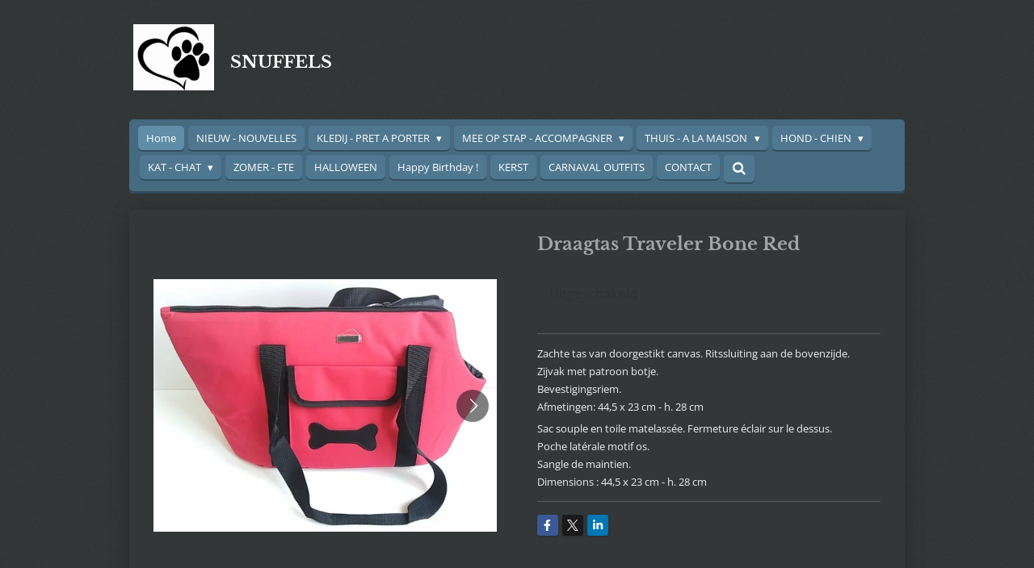

--- FILE ---
content_type: text/html; charset=UTF-8
request_url: https://www.snuffelsblankenberge.be/product/4174289/draagtas-traveler-bone-red
body_size: 13924
content:
<!DOCTYPE html>
<html lang="nl">
    <head>
        <meta http-equiv="Content-Type" content="text/html; charset=utf-8">
        <meta name="viewport" content="width=device-width, initial-scale=1.0, maximum-scale=5.0">
        <meta http-equiv="X-UA-Compatible" content="IE=edge">
        <link rel="canonical" href="https://www.snuffelsblankenberge.be/product/4174289/draagtas-traveler-bone-red">
        <meta property="og:title" content="Draagtas Traveler Bone Red | Snuffels">
        <meta property="og:url" content="https://www.snuffelsblankenberge.be/product/4174289/draagtas-traveler-bone-red">
        <base href="https://www.snuffelsblankenberge.be/">
        <meta name="description" property="og:description" content="Zachte tas van doorgestikt canvas. Ritssluiting aan de bovenzijde.Zijvak met patroon botje.Bevestigingsriem.Afmetingen: 44,5 x 23 cm - h. 28 cm
Sac souple en toile matelass&amp;eacute;e. Fermeture &amp;eacute;clair sur le dessus.Poche lat&amp;eacute;rale motif os.Sangle de maintien.Dimensions : 44,5 x 23 cm - h. 28 cm">
                <script nonce="ce5a96992093fc17b3e06ec0a4236d3a">
            
            window.JOUWWEB = window.JOUWWEB || {};
            window.JOUWWEB.application = window.JOUWWEB.application || {};
            window.JOUWWEB.application = {"backends":[{"domain":"jouwweb.nl","freeDomain":"jouwweb.site"},{"domain":"webador.com","freeDomain":"webadorsite.com"},{"domain":"webador.de","freeDomain":"webadorsite.com"},{"domain":"webador.fr","freeDomain":"webadorsite.com"},{"domain":"webador.es","freeDomain":"webadorsite.com"},{"domain":"webador.it","freeDomain":"webadorsite.com"},{"domain":"jouwweb.be","freeDomain":"jouwweb.site"},{"domain":"webador.ie","freeDomain":"webadorsite.com"},{"domain":"webador.co.uk","freeDomain":"webadorsite.com"},{"domain":"webador.at","freeDomain":"webadorsite.com"},{"domain":"webador.be","freeDomain":"webadorsite.com"},{"domain":"webador.ch","freeDomain":"webadorsite.com"},{"domain":"webador.ch","freeDomain":"webadorsite.com"},{"domain":"webador.mx","freeDomain":"webadorsite.com"},{"domain":"webador.com","freeDomain":"webadorsite.com"},{"domain":"webador.dk","freeDomain":"webadorsite.com"},{"domain":"webador.se","freeDomain":"webadorsite.com"},{"domain":"webador.no","freeDomain":"webadorsite.com"},{"domain":"webador.fi","freeDomain":"webadorsite.com"},{"domain":"webador.ca","freeDomain":"webadorsite.com"},{"domain":"webador.ca","freeDomain":"webadorsite.com"},{"domain":"webador.pl","freeDomain":"webadorsite.com"},{"domain":"webador.com.au","freeDomain":"webadorsite.com"},{"domain":"webador.nz","freeDomain":"webadorsite.com"}],"editorLocale":"nl-BE","editorTimezone":"Europe\/Amsterdam","editorLanguage":"nl","analytics4TrackingId":"G-E6PZPGE4QM","analyticsDimensions":[],"backendDomain":"www.jouwweb.nl","backendShortDomain":"jouwweb.nl","backendKey":"jouwweb-nl","freeWebsiteDomain":"jouwweb.site","noSsl":false,"build":{"reference":"91de534"},"linkHostnames":["www.jouwweb.nl","www.webador.com","www.webador.de","www.webador.fr","www.webador.es","www.webador.it","www.jouwweb.be","www.webador.ie","www.webador.co.uk","www.webador.at","www.webador.be","www.webador.ch","fr.webador.ch","www.webador.mx","es.webador.com","www.webador.dk","www.webador.se","www.webador.no","www.webador.fi","www.webador.ca","fr.webador.ca","www.webador.pl","www.webador.com.au","www.webador.nz"],"assetsUrl":"https:\/\/assets.jwwb.nl","loginUrl":"https:\/\/www.jouwweb.nl\/inloggen","publishUrl":"https:\/\/www.jouwweb.nl\/v2\/website\/1103311\/publish-proxy","adminUserOrIp":false,"pricing":{"plans":{"lite":{"amount":"700","currency":"EUR"},"pro":{"amount":"1200","currency":"EUR"},"business":{"amount":"2400","currency":"EUR"}},"yearlyDiscount":{"price":{"amount":"0","currency":"EUR"},"ratio":0,"percent":"0%","discountPrice":{"amount":"0","currency":"EUR"},"termPricePerMonth":{"amount":"0","currency":"EUR"},"termPricePerYear":{"amount":"0","currency":"EUR"}}},"hcUrl":{"add-product-variants":"https:\/\/help.jouwweb.nl\/hc\/nl\/articles\/28594307773201","basic-vs-advanced-shipping":"https:\/\/help.jouwweb.nl\/hc\/nl\/articles\/28594268794257","html-in-head":"https:\/\/help.jouwweb.nl\/hc\/nl\/articles\/28594336422545","link-domain-name":"https:\/\/help.jouwweb.nl\/hc\/nl\/articles\/28594325307409","optimize-for-mobile":"https:\/\/help.jouwweb.nl\/hc\/nl\/articles\/28594312927121","seo":"https:\/\/help.jouwweb.nl\/hc\/nl\/sections\/28507243966737","transfer-domain-name":"https:\/\/help.jouwweb.nl\/hc\/nl\/articles\/28594325232657","website-not-secure":"https:\/\/help.jouwweb.nl\/hc\/nl\/articles\/28594252935825"}};
            window.JOUWWEB.brand = {"type":"jouwweb","name":"JouwWeb","domain":"JouwWeb.nl","supportEmail":"support@jouwweb.nl"};
                    
                window.JOUWWEB = window.JOUWWEB || {};
                window.JOUWWEB.websiteRendering = {"locale":"nl-NL","timezone":"Europe\/Amsterdam","routes":{"api\/upload\/product-field":"\/_api\/upload\/product-field","checkout\/cart":"\/winkelwagen","payment":"\/bestelling-afronden\/:publicOrderId","payment\/forward":"\/bestelling-afronden\/:publicOrderId\/forward","public-order":"\/bestelling\/:publicOrderId","checkout\/authorize":"\/winkelwagen\/authorize\/:gateway","wishlist":"\/verlanglijst"}};
                                                    window.JOUWWEB.website = {"id":1103311,"locale":"nl-NL","enabled":true,"title":"Snuffels","hasTitle":true,"roleOfLoggedInUser":null,"ownerLocale":"nl-BE","plan":"business","freeWebsiteDomain":"jouwweb.site","backendKey":"jouwweb-be","currency":"EUR","defaultLocale":"nl-NL","url":"https:\/\/www.snuffelsblankenberge.be\/","homepageSegmentId":4301154,"category":"webshop","isOffline":false,"isPublished":true,"locales":["nl-NL"],"allowed":{"ads":false,"credits":true,"externalLinks":true,"slideshow":true,"customDefaultSlideshow":true,"hostedAlbums":true,"moderators":true,"mailboxQuota":10,"statisticsVisitors":true,"statisticsDetailed":true,"statisticsMonths":-1,"favicon":true,"password":true,"freeDomains":2,"freeMailAccounts":1,"canUseLanguages":false,"fileUpload":true,"legacyFontSize":false,"webshop":true,"products":-1,"imageText":false,"search":true,"audioUpload":true,"videoUpload":5000,"allowDangerousForms":false,"allowHtmlCode":true,"mobileBar":true,"sidebar":true,"poll":false,"allowCustomForms":true,"allowBusinessListing":true,"allowCustomAnalytics":true,"allowAccountingLink":true,"digitalProducts":true,"sitemapElement":true},"mobileBar":{"enabled":true,"theme":"dark","email":{"active":true,"value":"snuffelsblankenberge@gmail.com"},"location":{"active":true,"value":"Vissersstraat 29, Blankenberge"},"phone":{"active":true,"value":"+32486888907"},"whatsapp":{"active":false},"social":{"active":true,"network":"facebook","value":"snuffelsblankenberge.be"}},"webshop":{"enabled":false,"currency":"EUR","taxEnabled":true,"taxInclusive":true,"vatDisclaimerVisible":false,"orderNotice":"<p>Indien je speciale wensen hebt kun je deze doorgeven via het Opmerkingen-veld in de laatste stap.<\/p>","orderConfirmation":null,"freeShipping":false,"freeShippingAmount":"0.00","shippingDisclaimerVisible":false,"pickupAllowed":true,"couponAllowed":false,"detailsPageAvailable":true,"socialMediaVisible":true,"termsPage":null,"termsPageUrl":null,"extraTerms":null,"pricingVisible":false,"orderButtonVisible":true,"shippingAdvanced":false,"shippingAdvancedBackEnd":false,"soldOutVisible":true,"backInStockNotificationEnabled":false,"canAddProducts":true,"nextOrderNumber":2025001,"allowedServicePoints":["dpd"],"sendcloudConfigured":false,"sendcloudFallbackPublicKey":"a3d50033a59b4a598f1d7ce7e72aafdf","taxExemptionAllowed":true,"invoiceComment":null,"emptyCartVisible":true,"minimumOrderPrice":null,"productNumbersEnabled":false,"wishlistEnabled":false,"hideTaxOnCart":false},"isTreatedAsWebshop":true};                            window.JOUWWEB.cart = {"products":[],"coupon":null,"shippingCountryCode":null,"shippingChoice":null,"breakdown":[]};                            window.JOUWWEB.scripts = ["website-rendering\/webshop"];                        window.parent.JOUWWEB.colorPalette = window.JOUWWEB.colorPalette;
        </script>
                <title>Draagtas Traveler Bone Red | Snuffels</title>
                                                                            <meta property="og:image" content="https&#x3A;&#x2F;&#x2F;primary.jwwb.nl&#x2F;public&#x2F;z&#x2F;x&#x2F;h&#x2F;temp-kmdggtypmtykiakvbzqu&#x2F;li2zue&#x2F;sac-doogy-a-motif-osrouge.jpg">
                    <meta property="og:image" content="https&#x3A;&#x2F;&#x2F;primary.jwwb.nl&#x2F;public&#x2F;z&#x2F;x&#x2F;h&#x2F;temp-kmdggtypmtykiakvbzqu&#x2F;l9j7pz&#x2F;sac-doogy-a-motif-osrouge2.jpg&#x3F;enable-io&#x3D;true&amp;enable&#x3D;upscale&amp;fit&#x3D;bounds&amp;width&#x3D;1200">
                                    <meta name="twitter:card" content="summary_large_image">
                        <meta property="twitter:image" content="https&#x3A;&#x2F;&#x2F;primary.jwwb.nl&#x2F;public&#x2F;z&#x2F;x&#x2F;h&#x2F;temp-kmdggtypmtykiakvbzqu&#x2F;li2zue&#x2F;sac-doogy-a-motif-osrouge.jpg">
                                                    <script src="https://plausible.io/js/script.manual.js" nonce="ce5a96992093fc17b3e06ec0a4236d3a" data-turbo-track="reload" defer data-domain="shard11.jouwweb.nl"></script>
<link rel="stylesheet" type="text/css" href="https://gfonts.jwwb.nl/css?display=fallback&amp;family=Open+Sans%3A400%2C700%2C400italic%2C700italic%7CLibre+Baskerville%3A400%2C700%2C400italic%2C700italic" nonce="ce5a96992093fc17b3e06ec0a4236d3a" data-turbo-track="dynamic">
<script src="https://assets.jwwb.nl/assets/build/website-rendering/nl-NL.js?bust=af8dcdef13a1895089e9" nonce="ce5a96992093fc17b3e06ec0a4236d3a" data-turbo-track="reload" defer></script>
<script src="https://assets.jwwb.nl/assets/website-rendering/runtime.d9e65c74d3b5e295ad0f.js?bust=5de238b33c4b1a20f3c0" nonce="ce5a96992093fc17b3e06ec0a4236d3a" data-turbo-track="reload" defer></script>
<script src="https://assets.jwwb.nl/assets/website-rendering/103.3d75ec3708e54af67f50.js?bust=cb0aa3c978e146edbd0d" nonce="ce5a96992093fc17b3e06ec0a4236d3a" data-turbo-track="reload" defer></script>
<script src="https://assets.jwwb.nl/assets/website-rendering/main.c622c3ff21f891867c14.js?bust=3258bec40164f2cfe02c" nonce="ce5a96992093fc17b3e06ec0a4236d3a" data-turbo-track="reload" defer></script>
<link rel="preload" href="https://assets.jwwb.nl/assets/website-rendering/styles.f78188d346eb1faf64a5.css?bust=7a6e6f2cb6becdc09bb5" as="style">
<link rel="preload" href="https://assets.jwwb.nl/assets/website-rendering/fonts/icons-website-rendering/font/website-rendering.woff2?bust=bd2797014f9452dadc8e" as="font" crossorigin>
<link rel="preconnect" href="https://gfonts.jwwb.nl">
<link rel="stylesheet" type="text/css" href="https://assets.jwwb.nl/assets/website-rendering/styles.f78188d346eb1faf64a5.css?bust=7a6e6f2cb6becdc09bb5" nonce="ce5a96992093fc17b3e06ec0a4236d3a" data-turbo-track="dynamic">
<link rel="preconnect" href="https://assets.jwwb.nl">
<link rel="stylesheet" type="text/css" href="https://primary.jwwb.nl/public/z/x/h/temp-kmdggtypmtykiakvbzqu/style.css?bust=1763650870" nonce="ce5a96992093fc17b3e06ec0a4236d3a" data-turbo-track="dynamic">    </head>
    <body
        id="top"
        class="jw-is-no-slideshow jw-header-is-image-text jw-is-segment-product jw-is-frontend jw-is-no-sidebar jw-is-no-messagebar jw-is-no-touch-device jw-is-no-mobile"
                                    data-jouwweb-page="4174289"
                                                data-jouwweb-segment-id="4174289"
                                                data-jouwweb-segment-type="product"
                                                data-template-threshold="980"
                                                data-template-name="bistro&#x7C;dog"
                            itemscope
        itemtype="https://schema.org/Product"
    >
                                    <meta itemprop="url" content="https://www.snuffelsblankenberge.be/product/4174289/draagtas-traveler-bone-red">
        <div class="jw-background"></div>
        <div class="jw-body">
            <div class="jw-mobile-menu jw-mobile-is-text js-mobile-menu">
            <button
            type="button"
            class="jw-mobile-menu__button jw-mobile-search-button"
            aria-label="Zoek binnen website"
        >
            <span class="jw-icon-search"></span>
        </button>
        <div class="jw-mobile-header jw-mobile-header--image-text">
        <a            class="jw-mobile-header-content"
                            href="/"
                        >
                            <img class="jw-mobile-logo jw-mobile-logo--square" src="https://primary.jwwb.nl/public/z/x/h/temp-kmdggtypmtykiakvbzqu/aq4xk8/https_2F2Fstaticmijnwebwinkelnl2Fwinkel2Fpams-atelier2Fimage2Fcache2Ffull2Fe8671b3cc2b167d55c6716671bad36d6c9c987c1.jpg?enable-io=true&amp;enable=upscale&amp;height=70" srcset="https://primary.jwwb.nl/public/z/x/h/temp-kmdggtypmtykiakvbzqu/aq4xk8/https_2F2Fstaticmijnwebwinkelnl2Fwinkel2Fpams-atelier2Fimage2Fcache2Ffull2Fe8671b3cc2b167d55c6716671bad36d6c9c987c1.jpg?enable-io=true&amp;enable=upscale&amp;height=70 1x, https://primary.jwwb.nl/public/z/x/h/temp-kmdggtypmtykiakvbzqu/aq4xk8/https_2F2Fstaticmijnwebwinkelnl2Fwinkel2Fpams-atelier2Fimage2Fcache2Ffull2Fe8671b3cc2b167d55c6716671bad36d6c9c987c1.jpg?enable-io=true&amp;enable=upscale&amp;height=140&amp;quality=70 2x" alt="Snuffels" title="Snuffels">                                        <div class="jw-mobile-text">
                    <span style="display: inline-block; font-size: 30px;"><span style="display: inline-block; font-size: 30px;"> <span style="display: inline-block; font-size: 30px;"><span style="display: inline-block; font-size: 30px;"> <span style="display: inline-block; font-size: 30px;"><span style="display: inline-block; font-size: 30px;"> <span style="display: inline-block; font-size: 30px;"><span style="display: inline-block; font-size: 30px;"> <span style="display: inline-block; font-size: 30px;"><span style="display: inline-block; font-size: 30px;"> <span style="display: inline-block; font-size: 30px;"><span style="display: inline-block; font-size: 30px;"> <span style="display: inline-block; font-size: 30px;"><span style="display: inline-block; font-size: 30px;"> <span style="display: inline-block; font-size: 30px;"><span style="display: inline-block; font-size: 30px;"> <span style="display: inline-block; font-size: 30px;"><span style="display: inline-block; font-size: 30px;"> <span style="display: inline-block; font-size: 30px;"><span style="display: inline-block; font-size: 30px;"> <span style="display: inline-block; font-size: 30px;"><span style="display: inline-block; font-size: 30px;"> <span style="display: inline-block; font-size: 30px;"><span style="display: inline-block; font-size: 30px;"> <span style="display: inline-block; font-size: 30px;"><span style="display: inline-block; font-size: 30px;"> <span style="display: inline-block; font-size: 30px;"><span style="display: inline-block; font-size: 30px;"> <span style="display: inline-block; font-size: 30px;"><span style="display: inline-block; font-size: 30px;"> <span style="display: inline-block; font-size: 30px;"><span style="display: inline-block; font-size: 30px;"> <span style="display: inline-block; font-size: 30px;"><span style="display: inline-block; font-size: 30px;"> <span style="display: inline-block; font-size: 30px;"><span style="display: inline-block; font-size: 30px;"> <span style="display: inline-block; font-size: 30px;"><span style="display: inline-block; font-size: 30px;"> <span style="display: inline-block; font-size: 30px;"><span style="display: inline-block; font-size: 30px;"> <span style="display: inline-block; font-size: 30px;"><span style="display: inline-block; font-size: 30px;"> <span style="display: inline-block; font-size: 30px;"><span style="display: inline-block; font-size: 30px;"> <span style="display: inline-block; font-size: 30px;"><span style="display: inline-block; font-size: 30px;"> <span style="display: inline-block; font-size: 30px;"><span style="display: inline-block; font-size: 30px;"> <span style="display: inline-block; font-size: 30px;"><span style="display: inline-block; font-size: 30px;"> <span style="display: inline-block; font-size: 30px;"><span style="display: inline-block; font-size: 30px;"> <span style="display: inline-block; font-size: 30px;"><span style="display: inline-block; font-size: 30px;"> <span style="display: inline-block; font-size: 30px;"><span style="display: inline-block; font-size: 30px;"> <span style="display: inline-block; font-size: 30px;"><span style="display: inline-block; font-size: 30px;"> <span style="display: inline-block; font-size: 30px;"><span style="display: inline-block; font-size: 30px;"> <span style="display: inline-block; font-size: 30px;"><span style="display: inline-block; font-size: 30px;"> <span style="display: inline-block; font-size: 30px;"><span style="display: inline-block; font-size: 30px;"> <span style="display: inline-block; font-size: 21px;">SNUFFELS</span> </span></span> </span></span> </span></span> </span></span> </span></span> </span></span> </span></span> </span></span> </span></span> </span></span> </span></span> </span></span> </span></span> </span></span> </span></span> </span></span> </span></span> </span></span> </span></span> </span></span> </span></span> </span></span> </span></span> </span></span> </span></span> </span></span> </span></span> </span></span> </span></span> </span></span> </span></span> </span></span>                </div>
                    </a>
    </div>

    
            <button
            type="button"
            class="jw-mobile-menu__button jw-mobile-toggle"
            aria-label="Open / sluit menu"
        >
            <span class="jw-icon-burger"></span>
        </button>
    </div>
    <div class="jw-mobile-menu-search jw-mobile-menu-search--hidden">
        <form
            action="/zoeken"
            method="get"
            class="jw-mobile-menu-search__box"
        >
            <input
                type="text"
                name="q"
                value=""
                placeholder="Zoeken..."
                class="jw-mobile-menu-search__input"
            >
            <button type="submit" class="jw-btn jw-btn--style-flat jw-mobile-menu-search__button">
                <span class="website-rendering-icon-search"></span>
            </button>
            <button type="button" class="jw-btn jw-btn--style-flat jw-mobile-menu-search__button js-cancel-search">
                <span class="website-rendering-icon-cancel"></span>
            </button>
        </form>
    </div>
            <script nonce="ce5a96992093fc17b3e06ec0a4236d3a">
    window.JOUWWEB.templateConfig = {
        header: {
            mobileSelector: '.jw-mobile-menu',
            updatePusher: function (headerHeight, state) {
                $('.jw-menu-clone').css('top', headerHeight);
            },
        },
    };
</script>
<div class="wrapper">
    <div class="header js-topbar-content-container">
        <div class="jw-header-logo">
            <div
    id="jw-header-image-container"
    class="jw-header jw-header-image jw-header-image-toggle"
    style="flex-basis: 100px; max-width: 100px; flex-shrink: 1;"
>
            <a href="/">
        <img id="jw-header-image" data-image-id="26695497" srcset="https://primary.jwwb.nl/public/z/x/h/temp-kmdggtypmtykiakvbzqu/aq4xk8/https_2F2Fstaticmijnwebwinkelnl2Fwinkel2Fpams-atelier2Fimage2Fcache2Ffull2Fe8671b3cc2b167d55c6716671bad36d6c9c987c1.jpg?enable-io=true&amp;width=100 100w, https://primary.jwwb.nl/public/z/x/h/temp-kmdggtypmtykiakvbzqu/aq4xk8/https_2F2Fstaticmijnwebwinkelnl2Fwinkel2Fpams-atelier2Fimage2Fcache2Ffull2Fe8671b3cc2b167d55c6716671bad36d6c9c987c1.jpg?enable-io=true&amp;width=200 200w" class="jw-header-image" title="Snuffels" style="" sizes="100px" width="100" height="82" intrinsicsize="100.00 x 82.00" alt="Snuffels">                </a>
    </div>
        <div
    class="jw-header jw-header-title-container jw-header-text jw-header-text-toggle"
    data-stylable="true"
>
    <a        id="jw-header-title"
        class="jw-header-title"
                    href="/"
            >
        <span style="display: inline-block; font-size: 30px;"><span style="display: inline-block; font-size: 30px;"> <span style="display: inline-block; font-size: 30px;"><span style="display: inline-block; font-size: 30px;"> <span style="display: inline-block; font-size: 30px;"><span style="display: inline-block; font-size: 30px;"> <span style="display: inline-block; font-size: 30px;"><span style="display: inline-block; font-size: 30px;"> <span style="display: inline-block; font-size: 30px;"><span style="display: inline-block; font-size: 30px;"> <span style="display: inline-block; font-size: 30px;"><span style="display: inline-block; font-size: 30px;"> <span style="display: inline-block; font-size: 30px;"><span style="display: inline-block; font-size: 30px;"> <span style="display: inline-block; font-size: 30px;"><span style="display: inline-block; font-size: 30px;"> <span style="display: inline-block; font-size: 30px;"><span style="display: inline-block; font-size: 30px;"> <span style="display: inline-block; font-size: 30px;"><span style="display: inline-block; font-size: 30px;"> <span style="display: inline-block; font-size: 30px;"><span style="display: inline-block; font-size: 30px;"> <span style="display: inline-block; font-size: 30px;"><span style="display: inline-block; font-size: 30px;"> <span style="display: inline-block; font-size: 30px;"><span style="display: inline-block; font-size: 30px;"> <span style="display: inline-block; font-size: 30px;"><span style="display: inline-block; font-size: 30px;"> <span style="display: inline-block; font-size: 30px;"><span style="display: inline-block; font-size: 30px;"> <span style="display: inline-block; font-size: 30px;"><span style="display: inline-block; font-size: 30px;"> <span style="display: inline-block; font-size: 30px;"><span style="display: inline-block; font-size: 30px;"> <span style="display: inline-block; font-size: 30px;"><span style="display: inline-block; font-size: 30px;"> <span style="display: inline-block; font-size: 30px;"><span style="display: inline-block; font-size: 30px;"> <span style="display: inline-block; font-size: 30px;"><span style="display: inline-block; font-size: 30px;"> <span style="display: inline-block; font-size: 30px;"><span style="display: inline-block; font-size: 30px;"> <span style="display: inline-block; font-size: 30px;"><span style="display: inline-block; font-size: 30px;"> <span style="display: inline-block; font-size: 30px;"><span style="display: inline-block; font-size: 30px;"> <span style="display: inline-block; font-size: 30px;"><span style="display: inline-block; font-size: 30px;"> <span style="display: inline-block; font-size: 30px;"><span style="display: inline-block; font-size: 30px;"> <span style="display: inline-block; font-size: 30px;"><span style="display: inline-block; font-size: 30px;"> <span style="display: inline-block; font-size: 30px;"><span style="display: inline-block; font-size: 30px;"> <span style="display: inline-block; font-size: 30px;"><span style="display: inline-block; font-size: 30px;"> <span style="display: inline-block; font-size: 30px;"><span style="display: inline-block; font-size: 30px;"> <span style="display: inline-block; font-size: 30px;"><span style="display: inline-block; font-size: 30px;"> <span style="display: inline-block; font-size: 30px;"><span style="display: inline-block; font-size: 30px;"> <span style="display: inline-block; font-size: 30px;"><span style="display: inline-block; font-size: 30px;"> <span style="display: inline-block; font-size: 21px;">SNUFFELS</span> </span></span> </span></span> </span></span> </span></span> </span></span> </span></span> </span></span> </span></span> </span></span> </span></span> </span></span> </span></span> </span></span> </span></span> </span></span> </span></span> </span></span> </span></span> </span></span> </span></span> </span></span> </span></span> </span></span> </span></span> </span></span> </span></span> </span></span> </span></span> </span></span> </span></span> </span></span> </span></span>    </a>
</div>
</div>
    </div>
    <div class="menu-wrap">
        <nav class="menu jw-menu-copy">
            <ul
    id="jw-menu"
    class="jw-menu jw-menu-horizontal"
            >
            <li
    class="jw-menu-item jw-menu-is-active"
>
        <a        class="jw-menu-link js-active-menu-item"
        href="/"                                            data-page-link-id="4301154"
                            >
                <span class="">
            Home        </span>
            </a>
                </li>
            <li
    class="jw-menu-item"
>
        <a        class="jw-menu-link"
        href="/nieuw-nouvelles"                                            data-page-link-id="5630543"
                            >
                <span class="">
            NIEUW - NOUVELLES        </span>
            </a>
                </li>
            <li
    class="jw-menu-item jw-menu-has-submenu"
>
        <a        class="jw-menu-link"
        href="/kledij-pret-a-porter"                                            data-page-link-id="5263298"
                            >
                <span class="">
            KLEDIJ - PRET A PORTER        </span>
                    <span class="jw-arrow jw-arrow-toplevel"></span>
            </a>
                    <ul
            class="jw-submenu"
                    >
                            <li
    class="jw-menu-item"
>
        <a        class="jw-menu-link"
        href="/kledij-pret-a-porter/t-shirts"                                            data-page-link-id="5376552"
                            >
                <span class="">
            T SHIRTS        </span>
            </a>
                </li>
                            <li
    class="jw-menu-item"
>
        <a        class="jw-menu-link"
        href="/kledij-pret-a-porter/zomerjasjes-manteaux-d-ete"                                            data-page-link-id="5200987"
                            >
                <span class="">
            ZOMERJASJES - MANTEAUX D ETE        </span>
            </a>
                </li>
                            <li
    class="jw-menu-item"
>
        <a        class="jw-menu-link"
        href="/kledij-pret-a-porter/winter-jasjes-manteaux-d-hiver"                                            data-page-link-id="5741907"
                            >
                <span class="">
            WINTER JASJES - MANTEAUX D HIVER        </span>
            </a>
                </li>
                            <li
    class="jw-menu-item"
>
        <a        class="jw-menu-link"
        href="/kledij-pret-a-porter/kleedjes-robes"                                            data-page-link-id="5196916"
                            >
                <span class="">
            KLEEDJES - ROBES        </span>
            </a>
                </li>
                            <li
    class="jw-menu-item"
>
        <a        class="jw-menu-link"
        href="/kledij-pret-a-porter/pulls"                                            data-page-link-id="5564223"
                            >
                <span class="">
            PULLS        </span>
            </a>
                </li>
                            <li
    class="jw-menu-item"
>
        <a        class="jw-menu-link"
        href="/kledij-pret-a-porter/smoking"                                            data-page-link-id="8721914"
                            >
                <span class="">
            SMOKING        </span>
            </a>
                </li>
                            <li
    class="jw-menu-item"
>
        <a        class="jw-menu-link"
        href="/kledij-pret-a-porter/pj-s-pyjamas"                                            data-page-link-id="8416387"
                            >
                <span class="">
            PJ&#039;S - PYJAMAS        </span>
            </a>
                </li>
                            <li
    class="jw-menu-item"
>
        <a        class="jw-menu-link"
        href="/kledij-pret-a-porter/ondergoed-des-culottes"                                            data-page-link-id="10967437"
                            >
                <span class="">
            ONDERGOED - DES CULOTTES        </span>
            </a>
                </li>
                            <li
    class="jw-menu-item jw-menu-has-submenu"
>
        <a        class="jw-menu-link"
        href="/kledij-pret-a-porter/accessoires"                                            data-page-link-id="5201112"
                            >
                <span class="">
            ACCESSOIRES        </span>
                    <span class="jw-arrow"></span>
            </a>
                    <ul
            class="jw-submenu"
                    >
                            <li
    class="jw-menu-item"
>
        <a        class="jw-menu-link"
        href="/kledij-pret-a-porter/accessoires/sokken-schoensel-chaussettes-et-chaussures"                                            data-page-link-id="5835790"
                            >
                <span class="">
            SOKKEN &amp; SCHOENSEL - chaussettes et chaussures        </span>
            </a>
                </li>
                            <li
    class="jw-menu-item"
>
        <a        class="jw-menu-link"
        href="/kledij-pret-a-porter/accessoires/zonnebril-lunettes"                                            data-page-link-id="5312343"
                            >
                <span class="">
            ZONNEBRIL - LUNETTES        </span>
            </a>
                </li>
                            <li
    class="jw-menu-item"
>
        <a        class="jw-menu-link"
        href="/kledij-pret-a-porter/accessoires/petjes-mutsen-casquettes-chapeaux"                                            data-page-link-id="5339889"
                            >
                <span class="">
            PETJES / MUTSEN - CASQUETTES / CHAPEAUX        </span>
            </a>
                </li>
                            <li
    class="jw-menu-item"
>
        <a        class="jw-menu-link"
        href="/kledij-pret-a-porter/accessoires/sjaal-bandanas"                                            data-page-link-id="5392335"
                            >
                <span class="">
            SJAAL - BANDANAS        </span>
            </a>
                </li>
                            <li
    class="jw-menu-item"
>
        <a        class="jw-menu-link"
        href="/kledij-pret-a-porter/accessoires/strikjes-dasjes"                                            data-page-link-id="5614921"
                            >
                <span class="">
            STRIKJES &amp; DASJES        </span>
            </a>
                </li>
                            <li
    class="jw-menu-item"
>
        <a        class="jw-menu-link"
        href="/kledij-pret-a-porter/accessoires/vleugeltjes-ailes"                                            data-page-link-id="28896064"
                            >
                <span class="">
            VLEUGELTJES - AILES        </span>
            </a>
                </li>
                    </ul>
        </li>
                    </ul>
        </li>
            <li
    class="jw-menu-item jw-menu-has-submenu"
>
        <a        class="jw-menu-link"
        href="/mee-op-stap-accompagner"                                            data-page-link-id="5228262"
                            >
                <span class="">
            MEE OP STAP - ACCOMPAGNER        </span>
                    <span class="jw-arrow jw-arrow-toplevel"></span>
            </a>
                    <ul
            class="jw-submenu"
                    >
                            <li
    class="jw-menu-item jw-menu-has-submenu"
>
        <a        class="jw-menu-link"
        href="/mee-op-stap-accompagner/op-wandel-en-route-1"                                            data-page-link-id="5376405"
                            >
                <span class="">
            OP WANDEL - EN ROUTE        </span>
                    <span class="jw-arrow"></span>
            </a>
                    <ul
            class="jw-submenu"
                    >
                            <li
    class="jw-menu-item"
>
        <a        class="jw-menu-link"
        href="/mee-op-stap-accompagner/op-wandel-en-route-1/tuigjes-harnais"                                            data-page-link-id="5160882"
                            >
                <span class="">
            TUIGJES - HARNAIS        </span>
            </a>
                </li>
                            <li
    class="jw-menu-item jw-menu-has-submenu"
>
        <a        class="jw-menu-link"
        href="/mee-op-stap-accompagner/op-wandel-en-route-1/halsbanden-colliers-1"                                            data-page-link-id="5243849"
                            >
                <span class="">
            HALSBANDEN - COLLIERS        </span>
                    <span class="jw-arrow"></span>
            </a>
                    <ul
            class="jw-submenu"
                    >
                            <li
    class="jw-menu-item"
>
        <a        class="jw-menu-link"
        href="/mee-op-stap-accompagner/op-wandel-en-route-1/halsbanden-colliers-1/whippet-greyhound-windhond"                                            data-page-link-id="9226203"
                            >
                <span class="">
            WHIPPET - GREYHOUND - WINDHOND        </span>
            </a>
                </li>
                            <li
    class="jw-menu-item"
>
        <a        class="jw-menu-link"
        href="/mee-op-stap-accompagner/op-wandel-en-route-1/halsbanden-colliers-1/leder-cuir"                                            data-page-link-id="5025457"
                            >
                <span class="">
            LEDER - CUIR        </span>
            </a>
                </li>
                            <li
    class="jw-menu-item"
>
        <a        class="jw-menu-link"
        href="/mee-op-stap-accompagner/op-wandel-en-route-1/halsbanden-colliers-1/artificieel-leder-cuir-artificielle"                                            data-page-link-id="5376510"
                            >
                <span class="">
            ARTIFICIEEL LEDER - CUIR ARTIFICIELLE        </span>
            </a>
                </li>
                            <li
    class="jw-menu-item"
>
        <a        class="jw-menu-link"
        href="/mee-op-stap-accompagner/op-wandel-en-route-1/halsbanden-colliers-1/stoffen-halsbanden-colliers-en-tissu"                                            data-page-link-id="7091311"
                            >
                <span class="">
            STOFFEN HALSBANDEN - COLLIERS EN TISSU        </span>
            </a>
                </li>
                            <li
    class="jw-menu-item"
>
        <a        class="jw-menu-link"
        href="/mee-op-stap-accompagner/op-wandel-en-route-1/halsbanden-colliers-1/collar-bandana"                                            data-page-link-id="7159659"
                            >
                <span class="">
            COLLAR BANDANA        </span>
            </a>
                </li>
                            <li
    class="jw-menu-item"
>
        <a        class="jw-menu-link"
        href="/mee-op-stap-accompagner/op-wandel-en-route-1/halsbanden-colliers-1/waterproof-collars"                                            data-page-link-id="7488211"
                            >
                <span class="">
            WATERPROOF COLLARS        </span>
            </a>
                </li>
                    </ul>
        </li>
                            <li
    class="jw-menu-item"
>
        <a        class="jw-menu-link"
        href="/mee-op-stap-accompagner/op-wandel-en-route-1/leibanden-laisses"                                            data-page-link-id="5434709"
                            >
                <span class="">
            LEIBANDEN - LAISSES        </span>
            </a>
                </li>
                            <li
    class="jw-menu-item"
>
        <a        class="jw-menu-link"
        href="/mee-op-stap-accompagner/op-wandel-en-route-1/opleiding-dressage-1"                                            data-page-link-id="7159347"
                            >
                <span class="">
            OPLEIDING - DRESSAGE        </span>
            </a>
                </li>
                    </ul>
        </li>
                            <li
    class="jw-menu-item"
>
        <a        class="jw-menu-link"
        href="/mee-op-stap-accompagner/buggy"                                            data-page-link-id="5229211"
                            >
                <span class="">
            BUGGY        </span>
            </a>
                </li>
                            <li
    class="jw-menu-item"
>
        <a        class="jw-menu-link"
        href="/mee-op-stap-accompagner/draagtassen-sacs-de-transport"                                            data-page-link-id="5187759"
                            >
                <span class="">
            DRAAGTASSEN - SACS DE TRANSPORT        </span>
            </a>
                </li>
                            <li
    class="jw-menu-item"
>
        <a        class="jw-menu-link"
        href="/mee-op-stap-accompagner/met-de-fiets-au-velo"                                            data-page-link-id="5211481"
                            >
                <span class="">
            MET DE FIETS - AU VELO        </span>
            </a>
                </li>
                            <li
    class="jw-menu-item"
>
        <a        class="jw-menu-link"
        href="/mee-op-stap-accompagner/met-de-auto-au-voiture"                                            data-page-link-id="5228376"
                            >
                <span class="">
            MET DE AUTO - AU VOITURE        </span>
            </a>
                </li>
                            <li
    class="jw-menu-item"
>
        <a        class="jw-menu-link"
        href="/mee-op-stap-accompagner/mee-gaan-lopen-faire-du-jogging"                                            data-page-link-id="13504122"
                            >
                <span class="">
            MEE GAAN LOPEN / FAIRE DU JOGGING        </span>
            </a>
                </li>
                            <li
    class="jw-menu-item"
>
        <a        class="jw-menu-link"
        href="/mee-op-stap-accompagner/zichtbaarheid-visibilite"                                            data-page-link-id="6317855"
                            >
                <span class="">
            ZICHTBAARHEID - VISIBILITE        </span>
            </a>
                </li>
                            <li
    class="jw-menu-item"
>
        <a        class="jw-menu-link"
        href="/mee-op-stap-accompagner/handig-pratique"                                            data-page-link-id="5203515"
                            >
                <span class="">
            HANDIG - PRATIQUE        </span>
            </a>
                </li>
                    </ul>
        </li>
            <li
    class="jw-menu-item jw-menu-has-submenu"
>
        <a        class="jw-menu-link"
        href="/thuis-a-la-maison"                                            data-page-link-id="5227282"
                            >
                <span class="">
            THUIS - A LA MAISON        </span>
                    <span class="jw-arrow jw-arrow-toplevel"></span>
            </a>
                    <ul
            class="jw-submenu"
                    >
                            <li
    class="jw-menu-item"
>
        <a        class="jw-menu-link"
        href="/thuis-a-la-maison/bench-kussens-coussins"                                            data-page-link-id="5680857"
                            >
                <span class="">
            BENCH &amp;  KUSSENS/COUSSINS        </span>
            </a>
                </li>
                            <li
    class="jw-menu-item"
>
        <a        class="jw-menu-link"
        href="/thuis-a-la-maison/manden-lits"                                            data-page-link-id="5229597"
                            >
                <span class="">
            MANDEN - LITS        </span>
            </a>
                </li>
                            <li
    class="jw-menu-item"
>
        <a        class="jw-menu-link"
        href="/thuis-a-la-maison/trapje-escalier"                                            data-page-link-id="10705127"
                            >
                <span class="">
            TRAPJE - ESCALIER        </span>
            </a>
                </li>
                            <li
    class="jw-menu-item"
>
        <a        class="jw-menu-link"
        href="/thuis-a-la-maison/dekentjes-couvertures"                                            data-page-link-id="8617161"
                            >
                <span class="">
            DEKENTJES - COUVERTURES        </span>
            </a>
                </li>
                            <li
    class="jw-menu-item"
>
        <a        class="jw-menu-link"
        href="/thuis-a-la-maison/eet-drinkgerief"                                            data-page-link-id="5680858"
                            >
                <span class="">
            EET&amp;DRINKGERIEF        </span>
            </a>
                </li>
                    </ul>
        </li>
            <li
    class="jw-menu-item jw-menu-has-submenu"
>
        <a        class="jw-menu-link"
        href="/hond-chien"                                            data-page-link-id="5160851"
                            >
                <span class="">
            HOND - CHIEN        </span>
                    <span class="jw-arrow jw-arrow-toplevel"></span>
            </a>
                    <ul
            class="jw-submenu"
                    >
                            <li
    class="jw-menu-item jw-menu-has-submenu"
>
        <a        class="jw-menu-link"
        href="/hond-chien/spelen-jouer"                                            data-page-link-id="5227260"
                            >
                <span class="">
            SPELEN - JOUER        </span>
                    <span class="jw-arrow"></span>
            </a>
                    <ul
            class="jw-submenu"
                    >
                            <li
    class="jw-menu-item"
>
        <a        class="jw-menu-link"
        href="/hond-chien/spelen-jouer/ballen-apportes"                                            data-page-link-id="5280249"
                            >
                <span class="">
            BALLEN &amp; APPORTES        </span>
            </a>
                </li>
                            <li
    class="jw-menu-item"
>
        <a        class="jw-menu-link"
        href="/hond-chien/spelen-jouer/snack-spelletjes"                                            data-page-link-id="5280531"
                            >
                <span class="">
            SNACK SPELLETJES        </span>
            </a>
                </li>
                            <li
    class="jw-menu-item"
>
        <a        class="jw-menu-link"
        href="/hond-chien/spelen-jouer/koel-speeltjes"                                            data-page-link-id="27801579"
                            >
                <span class="">
            KOEL SPEELTJES        </span>
            </a>
                </li>
                            <li
    class="jw-menu-item"
>
        <a        class="jw-menu-link"
        href="/hond-chien/spelen-jouer/latex-piepertjes"                                            data-page-link-id="5281274"
                            >
                <span class="">
            LATEX PIEPERTJES        </span>
            </a>
                </li>
                            <li
    class="jw-menu-item"
>
        <a        class="jw-menu-link"
        href="/hond-chien/spelen-jouer/pluches"                                            data-page-link-id="5280543"
                            >
                <span class="">
            PLUCHES        </span>
            </a>
                </li>
                            <li
    class="jw-menu-item"
>
        <a        class="jw-menu-link"
        href="/hond-chien/spelen-jouer/bijtspeeltjes"                                            data-page-link-id="5281176"
                            >
                <span class="">
            BIJTSPEELTJES        </span>
            </a>
                </li>
                    </ul>
        </li>
                            <li
    class="jw-menu-item"
>
        <a        class="jw-menu-link"
        href="/hond-chien/apotheker-pharmacie"                                            data-page-link-id="5227305"
                            >
                <span class="">
            APOTHEKER - PHARMACIE        </span>
            </a>
                </li>
                            <li
    class="jw-menu-item jw-menu-has-submenu"
>
        <a        class="jw-menu-link"
        href="/hond-chien/vachtverzorging-toilletage"                                            data-page-link-id="5193651"
                            >
                <span class="">
            VACHTVERZORGING - TOILLETAGE        </span>
                    <span class="jw-arrow"></span>
            </a>
                    <ul
            class="jw-submenu"
                    >
                            <li
    class="jw-menu-item"
>
        <a        class="jw-menu-link"
        href="/hond-chien/vachtverzorging-toilletage/shampoo-parfum"                                            data-page-link-id="5227295"
                            >
                <span class="">
            SHAMPOO &amp; PARFUM        </span>
            </a>
                </li>
                            <li
    class="jw-menu-item"
>
        <a        class="jw-menu-link"
        href="/hond-chien/vachtverzorging-toilletage/coiffeer-materiaal"                                            data-page-link-id="5656530"
                            >
                <span class="">
            COIFFEER MATERIAAL        </span>
            </a>
                </li>
                    </ul>
        </li>
                            <li
    class="jw-menu-item"
>
        <a        class="jw-menu-link"
        href="/hond-chien/toilet"                                            data-page-link-id="5278361"
                            >
                <span class="">
            TOILET        </span>
            </a>
                </li>
                    </ul>
        </li>
            <li
    class="jw-menu-item jw-menu-has-submenu"
>
        <a        class="jw-menu-link"
        href="/kat-chat"                                            data-page-link-id="5160859"
                            >
                <span class="">
            KAT - CHAT        </span>
                    <span class="jw-arrow jw-arrow-toplevel"></span>
            </a>
                    <ul
            class="jw-submenu"
                    >
                            <li
    class="jw-menu-item"
>
        <a        class="jw-menu-link"
        href="/kat-chat/spelen-jouer-1"                                            data-page-link-id="5268889"
                            >
                <span class="">
            SPELEN -JOUER        </span>
            </a>
                </li>
                            <li
    class="jw-menu-item"
>
        <a        class="jw-menu-link"
        href="/kat-chat/apotheker-vachtverzorging"                                            data-page-link-id="5625247"
                            >
                <span class="">
            APOTHEKER &amp; VACHTVERZORGING        </span>
            </a>
                </li>
                            <li
    class="jw-menu-item"
>
        <a        class="jw-menu-link"
        href="/kat-chat/toilet-1"                                            data-page-link-id="6647746"
                            >
                <span class="">
            TOILET        </span>
            </a>
                </li>
                            <li
    class="jw-menu-item"
>
        <a        class="jw-menu-link"
        href="/kat-chat/krabpalen-arbres-a-chat"                                            data-page-link-id="5160864"
                            >
                <span class="">
            KRABPALEN ARBRES A CHAT        </span>
            </a>
                </li>
                            <li
    class="jw-menu-item"
>
        <a        class="jw-menu-link"
        href="/kat-chat/halsbandjes-kat-colliers-chat"                                            data-page-link-id="5196681"
                            >
                <span class="">
            HALSBANDJES KAT - COLLIERS CHAT        </span>
            </a>
                </li>
                    </ul>
        </li>
            <li
    class="jw-menu-item"
>
        <a        class="jw-menu-link"
        href="/zomer-ete"                                            data-page-link-id="5600859"
                            >
                <span class="">
            ZOMER - ETE        </span>
            </a>
                </li>
            <li
    class="jw-menu-item"
>
        <a        class="jw-menu-link"
        href="/halloween"                                            data-page-link-id="6216422"
                            >
                <span class="">
            HALLOWEEN        </span>
            </a>
                </li>
            <li
    class="jw-menu-item"
>
        <a        class="jw-menu-link"
        href="/happy-birthday"                                            data-page-link-id="26048808"
                            >
                <span class="">
            Happy Birthday !        </span>
            </a>
                </li>
            <li
    class="jw-menu-item"
>
        <a        class="jw-menu-link"
        href="/kerst"                                            data-page-link-id="6381307"
                            >
                <span class="">
            KERST        </span>
            </a>
                </li>
            <li
    class="jw-menu-item"
>
        <a        class="jw-menu-link"
        href="/carnaval-outfits"                                            data-page-link-id="24864453"
                            >
                <span class="">
            CARNAVAL OUTFITS        </span>
            </a>
                </li>
            <li
    class="jw-menu-item"
>
        <a        class="jw-menu-link"
        href="/contact"                                            data-page-link-id="5177349"
                            >
                <span class="">
            CONTACT        </span>
            </a>
                </li>
            <li
    class="jw-menu-item jw-menu-search-item"
>
        <button        class="jw-menu-link jw-menu-link--icon jw-text-button"
                                                                    title="Zoeken"
            >
                                <span class="website-rendering-icon-search"></span>
                            <span class="hidden-desktop-horizontal-menu">
            Zoeken        </span>
            </button>
                
            <div class="jw-popover-container jw-popover-container--inline is-hidden">
                <div class="jw-popover-backdrop"></div>
                <div class="jw-popover">
                    <div class="jw-popover__arrow"></div>
                    <div class="jw-popover__content jw-section-white">
                        <form  class="jw-search" action="/zoeken" method="get">
                            
                            <input class="jw-search__input" type="text" name="q" value="" placeholder="Zoeken..." >
                            <button class="jw-search__submit" type="submit">
                                <span class="website-rendering-icon-search"></span>
                            </button>
                        </form>
                    </div>
                </div>
            </div>
                        </li>
    
    </ul>

    <script nonce="ce5a96992093fc17b3e06ec0a4236d3a" id="jw-mobile-menu-template" type="text/template">
        <ul id="jw-menu" class="jw-menu jw-menu-horizontal jw-menu-spacing--mobile-bar">
                            <li
    class="jw-menu-item jw-menu-is-active"
>
        <a        class="jw-menu-link js-active-menu-item"
        href="/"                                            data-page-link-id="4301154"
                            >
                <span class="">
            Home        </span>
            </a>
                </li>
                            <li
    class="jw-menu-item"
>
        <a        class="jw-menu-link"
        href="/nieuw-nouvelles"                                            data-page-link-id="5630543"
                            >
                <span class="">
            NIEUW - NOUVELLES        </span>
            </a>
                </li>
                            <li
    class="jw-menu-item jw-menu-has-submenu"
>
        <a        class="jw-menu-link"
        href="/kledij-pret-a-porter"                                            data-page-link-id="5263298"
                            >
                <span class="">
            KLEDIJ - PRET A PORTER        </span>
                    <span class="jw-arrow jw-arrow-toplevel"></span>
            </a>
                    <ul
            class="jw-submenu"
                    >
                            <li
    class="jw-menu-item"
>
        <a        class="jw-menu-link"
        href="/kledij-pret-a-porter/t-shirts"                                            data-page-link-id="5376552"
                            >
                <span class="">
            T SHIRTS        </span>
            </a>
                </li>
                            <li
    class="jw-menu-item"
>
        <a        class="jw-menu-link"
        href="/kledij-pret-a-porter/zomerjasjes-manteaux-d-ete"                                            data-page-link-id="5200987"
                            >
                <span class="">
            ZOMERJASJES - MANTEAUX D ETE        </span>
            </a>
                </li>
                            <li
    class="jw-menu-item"
>
        <a        class="jw-menu-link"
        href="/kledij-pret-a-porter/winter-jasjes-manteaux-d-hiver"                                            data-page-link-id="5741907"
                            >
                <span class="">
            WINTER JASJES - MANTEAUX D HIVER        </span>
            </a>
                </li>
                            <li
    class="jw-menu-item"
>
        <a        class="jw-menu-link"
        href="/kledij-pret-a-porter/kleedjes-robes"                                            data-page-link-id="5196916"
                            >
                <span class="">
            KLEEDJES - ROBES        </span>
            </a>
                </li>
                            <li
    class="jw-menu-item"
>
        <a        class="jw-menu-link"
        href="/kledij-pret-a-porter/pulls"                                            data-page-link-id="5564223"
                            >
                <span class="">
            PULLS        </span>
            </a>
                </li>
                            <li
    class="jw-menu-item"
>
        <a        class="jw-menu-link"
        href="/kledij-pret-a-porter/smoking"                                            data-page-link-id="8721914"
                            >
                <span class="">
            SMOKING        </span>
            </a>
                </li>
                            <li
    class="jw-menu-item"
>
        <a        class="jw-menu-link"
        href="/kledij-pret-a-porter/pj-s-pyjamas"                                            data-page-link-id="8416387"
                            >
                <span class="">
            PJ&#039;S - PYJAMAS        </span>
            </a>
                </li>
                            <li
    class="jw-menu-item"
>
        <a        class="jw-menu-link"
        href="/kledij-pret-a-porter/ondergoed-des-culottes"                                            data-page-link-id="10967437"
                            >
                <span class="">
            ONDERGOED - DES CULOTTES        </span>
            </a>
                </li>
                            <li
    class="jw-menu-item jw-menu-has-submenu"
>
        <a        class="jw-menu-link"
        href="/kledij-pret-a-porter/accessoires"                                            data-page-link-id="5201112"
                            >
                <span class="">
            ACCESSOIRES        </span>
                    <span class="jw-arrow"></span>
            </a>
                    <ul
            class="jw-submenu"
                    >
                            <li
    class="jw-menu-item"
>
        <a        class="jw-menu-link"
        href="/kledij-pret-a-porter/accessoires/sokken-schoensel-chaussettes-et-chaussures"                                            data-page-link-id="5835790"
                            >
                <span class="">
            SOKKEN &amp; SCHOENSEL - chaussettes et chaussures        </span>
            </a>
                </li>
                            <li
    class="jw-menu-item"
>
        <a        class="jw-menu-link"
        href="/kledij-pret-a-porter/accessoires/zonnebril-lunettes"                                            data-page-link-id="5312343"
                            >
                <span class="">
            ZONNEBRIL - LUNETTES        </span>
            </a>
                </li>
                            <li
    class="jw-menu-item"
>
        <a        class="jw-menu-link"
        href="/kledij-pret-a-porter/accessoires/petjes-mutsen-casquettes-chapeaux"                                            data-page-link-id="5339889"
                            >
                <span class="">
            PETJES / MUTSEN - CASQUETTES / CHAPEAUX        </span>
            </a>
                </li>
                            <li
    class="jw-menu-item"
>
        <a        class="jw-menu-link"
        href="/kledij-pret-a-porter/accessoires/sjaal-bandanas"                                            data-page-link-id="5392335"
                            >
                <span class="">
            SJAAL - BANDANAS        </span>
            </a>
                </li>
                            <li
    class="jw-menu-item"
>
        <a        class="jw-menu-link"
        href="/kledij-pret-a-porter/accessoires/strikjes-dasjes"                                            data-page-link-id="5614921"
                            >
                <span class="">
            STRIKJES &amp; DASJES        </span>
            </a>
                </li>
                            <li
    class="jw-menu-item"
>
        <a        class="jw-menu-link"
        href="/kledij-pret-a-porter/accessoires/vleugeltjes-ailes"                                            data-page-link-id="28896064"
                            >
                <span class="">
            VLEUGELTJES - AILES        </span>
            </a>
                </li>
                    </ul>
        </li>
                    </ul>
        </li>
                            <li
    class="jw-menu-item jw-menu-has-submenu"
>
        <a        class="jw-menu-link"
        href="/mee-op-stap-accompagner"                                            data-page-link-id="5228262"
                            >
                <span class="">
            MEE OP STAP - ACCOMPAGNER        </span>
                    <span class="jw-arrow jw-arrow-toplevel"></span>
            </a>
                    <ul
            class="jw-submenu"
                    >
                            <li
    class="jw-menu-item jw-menu-has-submenu"
>
        <a        class="jw-menu-link"
        href="/mee-op-stap-accompagner/op-wandel-en-route-1"                                            data-page-link-id="5376405"
                            >
                <span class="">
            OP WANDEL - EN ROUTE        </span>
                    <span class="jw-arrow"></span>
            </a>
                    <ul
            class="jw-submenu"
                    >
                            <li
    class="jw-menu-item"
>
        <a        class="jw-menu-link"
        href="/mee-op-stap-accompagner/op-wandel-en-route-1/tuigjes-harnais"                                            data-page-link-id="5160882"
                            >
                <span class="">
            TUIGJES - HARNAIS        </span>
            </a>
                </li>
                            <li
    class="jw-menu-item jw-menu-has-submenu"
>
        <a        class="jw-menu-link"
        href="/mee-op-stap-accompagner/op-wandel-en-route-1/halsbanden-colliers-1"                                            data-page-link-id="5243849"
                            >
                <span class="">
            HALSBANDEN - COLLIERS        </span>
                    <span class="jw-arrow"></span>
            </a>
                    <ul
            class="jw-submenu"
                    >
                            <li
    class="jw-menu-item"
>
        <a        class="jw-menu-link"
        href="/mee-op-stap-accompagner/op-wandel-en-route-1/halsbanden-colliers-1/whippet-greyhound-windhond"                                            data-page-link-id="9226203"
                            >
                <span class="">
            WHIPPET - GREYHOUND - WINDHOND        </span>
            </a>
                </li>
                            <li
    class="jw-menu-item"
>
        <a        class="jw-menu-link"
        href="/mee-op-stap-accompagner/op-wandel-en-route-1/halsbanden-colliers-1/leder-cuir"                                            data-page-link-id="5025457"
                            >
                <span class="">
            LEDER - CUIR        </span>
            </a>
                </li>
                            <li
    class="jw-menu-item"
>
        <a        class="jw-menu-link"
        href="/mee-op-stap-accompagner/op-wandel-en-route-1/halsbanden-colliers-1/artificieel-leder-cuir-artificielle"                                            data-page-link-id="5376510"
                            >
                <span class="">
            ARTIFICIEEL LEDER - CUIR ARTIFICIELLE        </span>
            </a>
                </li>
                            <li
    class="jw-menu-item"
>
        <a        class="jw-menu-link"
        href="/mee-op-stap-accompagner/op-wandel-en-route-1/halsbanden-colliers-1/stoffen-halsbanden-colliers-en-tissu"                                            data-page-link-id="7091311"
                            >
                <span class="">
            STOFFEN HALSBANDEN - COLLIERS EN TISSU        </span>
            </a>
                </li>
                            <li
    class="jw-menu-item"
>
        <a        class="jw-menu-link"
        href="/mee-op-stap-accompagner/op-wandel-en-route-1/halsbanden-colliers-1/collar-bandana"                                            data-page-link-id="7159659"
                            >
                <span class="">
            COLLAR BANDANA        </span>
            </a>
                </li>
                            <li
    class="jw-menu-item"
>
        <a        class="jw-menu-link"
        href="/mee-op-stap-accompagner/op-wandel-en-route-1/halsbanden-colliers-1/waterproof-collars"                                            data-page-link-id="7488211"
                            >
                <span class="">
            WATERPROOF COLLARS        </span>
            </a>
                </li>
                    </ul>
        </li>
                            <li
    class="jw-menu-item"
>
        <a        class="jw-menu-link"
        href="/mee-op-stap-accompagner/op-wandel-en-route-1/leibanden-laisses"                                            data-page-link-id="5434709"
                            >
                <span class="">
            LEIBANDEN - LAISSES        </span>
            </a>
                </li>
                            <li
    class="jw-menu-item"
>
        <a        class="jw-menu-link"
        href="/mee-op-stap-accompagner/op-wandel-en-route-1/opleiding-dressage-1"                                            data-page-link-id="7159347"
                            >
                <span class="">
            OPLEIDING - DRESSAGE        </span>
            </a>
                </li>
                    </ul>
        </li>
                            <li
    class="jw-menu-item"
>
        <a        class="jw-menu-link"
        href="/mee-op-stap-accompagner/buggy"                                            data-page-link-id="5229211"
                            >
                <span class="">
            BUGGY        </span>
            </a>
                </li>
                            <li
    class="jw-menu-item"
>
        <a        class="jw-menu-link"
        href="/mee-op-stap-accompagner/draagtassen-sacs-de-transport"                                            data-page-link-id="5187759"
                            >
                <span class="">
            DRAAGTASSEN - SACS DE TRANSPORT        </span>
            </a>
                </li>
                            <li
    class="jw-menu-item"
>
        <a        class="jw-menu-link"
        href="/mee-op-stap-accompagner/met-de-fiets-au-velo"                                            data-page-link-id="5211481"
                            >
                <span class="">
            MET DE FIETS - AU VELO        </span>
            </a>
                </li>
                            <li
    class="jw-menu-item"
>
        <a        class="jw-menu-link"
        href="/mee-op-stap-accompagner/met-de-auto-au-voiture"                                            data-page-link-id="5228376"
                            >
                <span class="">
            MET DE AUTO - AU VOITURE        </span>
            </a>
                </li>
                            <li
    class="jw-menu-item"
>
        <a        class="jw-menu-link"
        href="/mee-op-stap-accompagner/mee-gaan-lopen-faire-du-jogging"                                            data-page-link-id="13504122"
                            >
                <span class="">
            MEE GAAN LOPEN / FAIRE DU JOGGING        </span>
            </a>
                </li>
                            <li
    class="jw-menu-item"
>
        <a        class="jw-menu-link"
        href="/mee-op-stap-accompagner/zichtbaarheid-visibilite"                                            data-page-link-id="6317855"
                            >
                <span class="">
            ZICHTBAARHEID - VISIBILITE        </span>
            </a>
                </li>
                            <li
    class="jw-menu-item"
>
        <a        class="jw-menu-link"
        href="/mee-op-stap-accompagner/handig-pratique"                                            data-page-link-id="5203515"
                            >
                <span class="">
            HANDIG - PRATIQUE        </span>
            </a>
                </li>
                    </ul>
        </li>
                            <li
    class="jw-menu-item jw-menu-has-submenu"
>
        <a        class="jw-menu-link"
        href="/thuis-a-la-maison"                                            data-page-link-id="5227282"
                            >
                <span class="">
            THUIS - A LA MAISON        </span>
                    <span class="jw-arrow jw-arrow-toplevel"></span>
            </a>
                    <ul
            class="jw-submenu"
                    >
                            <li
    class="jw-menu-item"
>
        <a        class="jw-menu-link"
        href="/thuis-a-la-maison/bench-kussens-coussins"                                            data-page-link-id="5680857"
                            >
                <span class="">
            BENCH &amp;  KUSSENS/COUSSINS        </span>
            </a>
                </li>
                            <li
    class="jw-menu-item"
>
        <a        class="jw-menu-link"
        href="/thuis-a-la-maison/manden-lits"                                            data-page-link-id="5229597"
                            >
                <span class="">
            MANDEN - LITS        </span>
            </a>
                </li>
                            <li
    class="jw-menu-item"
>
        <a        class="jw-menu-link"
        href="/thuis-a-la-maison/trapje-escalier"                                            data-page-link-id="10705127"
                            >
                <span class="">
            TRAPJE - ESCALIER        </span>
            </a>
                </li>
                            <li
    class="jw-menu-item"
>
        <a        class="jw-menu-link"
        href="/thuis-a-la-maison/dekentjes-couvertures"                                            data-page-link-id="8617161"
                            >
                <span class="">
            DEKENTJES - COUVERTURES        </span>
            </a>
                </li>
                            <li
    class="jw-menu-item"
>
        <a        class="jw-menu-link"
        href="/thuis-a-la-maison/eet-drinkgerief"                                            data-page-link-id="5680858"
                            >
                <span class="">
            EET&amp;DRINKGERIEF        </span>
            </a>
                </li>
                    </ul>
        </li>
                            <li
    class="jw-menu-item jw-menu-has-submenu"
>
        <a        class="jw-menu-link"
        href="/hond-chien"                                            data-page-link-id="5160851"
                            >
                <span class="">
            HOND - CHIEN        </span>
                    <span class="jw-arrow jw-arrow-toplevel"></span>
            </a>
                    <ul
            class="jw-submenu"
                    >
                            <li
    class="jw-menu-item jw-menu-has-submenu"
>
        <a        class="jw-menu-link"
        href="/hond-chien/spelen-jouer"                                            data-page-link-id="5227260"
                            >
                <span class="">
            SPELEN - JOUER        </span>
                    <span class="jw-arrow"></span>
            </a>
                    <ul
            class="jw-submenu"
                    >
                            <li
    class="jw-menu-item"
>
        <a        class="jw-menu-link"
        href="/hond-chien/spelen-jouer/ballen-apportes"                                            data-page-link-id="5280249"
                            >
                <span class="">
            BALLEN &amp; APPORTES        </span>
            </a>
                </li>
                            <li
    class="jw-menu-item"
>
        <a        class="jw-menu-link"
        href="/hond-chien/spelen-jouer/snack-spelletjes"                                            data-page-link-id="5280531"
                            >
                <span class="">
            SNACK SPELLETJES        </span>
            </a>
                </li>
                            <li
    class="jw-menu-item"
>
        <a        class="jw-menu-link"
        href="/hond-chien/spelen-jouer/koel-speeltjes"                                            data-page-link-id="27801579"
                            >
                <span class="">
            KOEL SPEELTJES        </span>
            </a>
                </li>
                            <li
    class="jw-menu-item"
>
        <a        class="jw-menu-link"
        href="/hond-chien/spelen-jouer/latex-piepertjes"                                            data-page-link-id="5281274"
                            >
                <span class="">
            LATEX PIEPERTJES        </span>
            </a>
                </li>
                            <li
    class="jw-menu-item"
>
        <a        class="jw-menu-link"
        href="/hond-chien/spelen-jouer/pluches"                                            data-page-link-id="5280543"
                            >
                <span class="">
            PLUCHES        </span>
            </a>
                </li>
                            <li
    class="jw-menu-item"
>
        <a        class="jw-menu-link"
        href="/hond-chien/spelen-jouer/bijtspeeltjes"                                            data-page-link-id="5281176"
                            >
                <span class="">
            BIJTSPEELTJES        </span>
            </a>
                </li>
                    </ul>
        </li>
                            <li
    class="jw-menu-item"
>
        <a        class="jw-menu-link"
        href="/hond-chien/apotheker-pharmacie"                                            data-page-link-id="5227305"
                            >
                <span class="">
            APOTHEKER - PHARMACIE        </span>
            </a>
                </li>
                            <li
    class="jw-menu-item jw-menu-has-submenu"
>
        <a        class="jw-menu-link"
        href="/hond-chien/vachtverzorging-toilletage"                                            data-page-link-id="5193651"
                            >
                <span class="">
            VACHTVERZORGING - TOILLETAGE        </span>
                    <span class="jw-arrow"></span>
            </a>
                    <ul
            class="jw-submenu"
                    >
                            <li
    class="jw-menu-item"
>
        <a        class="jw-menu-link"
        href="/hond-chien/vachtverzorging-toilletage/shampoo-parfum"                                            data-page-link-id="5227295"
                            >
                <span class="">
            SHAMPOO &amp; PARFUM        </span>
            </a>
                </li>
                            <li
    class="jw-menu-item"
>
        <a        class="jw-menu-link"
        href="/hond-chien/vachtverzorging-toilletage/coiffeer-materiaal"                                            data-page-link-id="5656530"
                            >
                <span class="">
            COIFFEER MATERIAAL        </span>
            </a>
                </li>
                    </ul>
        </li>
                            <li
    class="jw-menu-item"
>
        <a        class="jw-menu-link"
        href="/hond-chien/toilet"                                            data-page-link-id="5278361"
                            >
                <span class="">
            TOILET        </span>
            </a>
                </li>
                    </ul>
        </li>
                            <li
    class="jw-menu-item jw-menu-has-submenu"
>
        <a        class="jw-menu-link"
        href="/kat-chat"                                            data-page-link-id="5160859"
                            >
                <span class="">
            KAT - CHAT        </span>
                    <span class="jw-arrow jw-arrow-toplevel"></span>
            </a>
                    <ul
            class="jw-submenu"
                    >
                            <li
    class="jw-menu-item"
>
        <a        class="jw-menu-link"
        href="/kat-chat/spelen-jouer-1"                                            data-page-link-id="5268889"
                            >
                <span class="">
            SPELEN -JOUER        </span>
            </a>
                </li>
                            <li
    class="jw-menu-item"
>
        <a        class="jw-menu-link"
        href="/kat-chat/apotheker-vachtverzorging"                                            data-page-link-id="5625247"
                            >
                <span class="">
            APOTHEKER &amp; VACHTVERZORGING        </span>
            </a>
                </li>
                            <li
    class="jw-menu-item"
>
        <a        class="jw-menu-link"
        href="/kat-chat/toilet-1"                                            data-page-link-id="6647746"
                            >
                <span class="">
            TOILET        </span>
            </a>
                </li>
                            <li
    class="jw-menu-item"
>
        <a        class="jw-menu-link"
        href="/kat-chat/krabpalen-arbres-a-chat"                                            data-page-link-id="5160864"
                            >
                <span class="">
            KRABPALEN ARBRES A CHAT        </span>
            </a>
                </li>
                            <li
    class="jw-menu-item"
>
        <a        class="jw-menu-link"
        href="/kat-chat/halsbandjes-kat-colliers-chat"                                            data-page-link-id="5196681"
                            >
                <span class="">
            HALSBANDJES KAT - COLLIERS CHAT        </span>
            </a>
                </li>
                    </ul>
        </li>
                            <li
    class="jw-menu-item"
>
        <a        class="jw-menu-link"
        href="/zomer-ete"                                            data-page-link-id="5600859"
                            >
                <span class="">
            ZOMER - ETE        </span>
            </a>
                </li>
                            <li
    class="jw-menu-item"
>
        <a        class="jw-menu-link"
        href="/halloween"                                            data-page-link-id="6216422"
                            >
                <span class="">
            HALLOWEEN        </span>
            </a>
                </li>
                            <li
    class="jw-menu-item"
>
        <a        class="jw-menu-link"
        href="/happy-birthday"                                            data-page-link-id="26048808"
                            >
                <span class="">
            Happy Birthday !        </span>
            </a>
                </li>
                            <li
    class="jw-menu-item"
>
        <a        class="jw-menu-link"
        href="/kerst"                                            data-page-link-id="6381307"
                            >
                <span class="">
            KERST        </span>
            </a>
                </li>
                            <li
    class="jw-menu-item"
>
        <a        class="jw-menu-link"
        href="/carnaval-outfits"                                            data-page-link-id="24864453"
                            >
                <span class="">
            CARNAVAL OUTFITS        </span>
            </a>
                </li>
                            <li
    class="jw-menu-item"
>
        <a        class="jw-menu-link"
        href="/contact"                                            data-page-link-id="5177349"
                            >
                <span class="">
            CONTACT        </span>
            </a>
                </li>
            
                    </ul>
    </script>
        </nav>
    </div>
    <div class="content-wrap">
                <div class="main-content">
            
<main class="block-content">
    <div data-section-name="content" class="jw-section jw-section-content jw-responsive">
        <div class="jw-strip jw-strip--default jw-strip--style-color jw-strip--primary jw-strip--color-default jw-strip--padding-start"><div class="jw-strip__content-container"><div class="jw-strip__content jw-responsive">    
                        <div
        class="product-page js-product-container"
        data-webshop-product="&#x7B;&quot;id&quot;&#x3A;4174289,&quot;title&quot;&#x3A;&quot;Draagtas&#x20;Traveler&#x20;Bone&#x20;Red&quot;,&quot;url&quot;&#x3A;&quot;&#x5C;&#x2F;product&#x5C;&#x2F;4174289&#x5C;&#x2F;draagtas-traveler-bone-red&quot;,&quot;variants&quot;&#x3A;&#x5B;&#x7B;&quot;id&quot;&#x3A;14136313,&quot;stock&quot;&#x3A;1,&quot;limited&quot;&#x3A;true,&quot;propertyValueIds&quot;&#x3A;&#x5B;&#x5D;&#x7D;&#x5D;,&quot;image&quot;&#x3A;&#x7B;&quot;id&quot;&#x3A;40783040,&quot;url&quot;&#x3A;&quot;https&#x3A;&#x5C;&#x2F;&#x5C;&#x2F;primary.jwwb.nl&#x5C;&#x2F;public&#x5C;&#x2F;z&#x5C;&#x2F;x&#x5C;&#x2F;h&#x5C;&#x2F;temp-kmdggtypmtykiakvbzqu&#x5C;&#x2F;sac-doogy-a-motif-osrouge.jpg&quot;,&quot;width&quot;&#x3A;800,&quot;height&quot;&#x3A;591&#x7D;&#x7D;"
        data-is-detail-view="1"
    >
                <div class="product-page__top">
            <h1 class="product-page__heading" itemprop="name">
                Draagtas Traveler Bone Red            </h1>
                                </div>
                                <div class="product-page__image-container">
                <div
                    class="image-gallery"
                    role="group"
                    aria-roledescription="carousel"
                    aria-label="Productafbeeldingen"
                >
                    <div class="image-gallery__main">
                        <div
                            class="image-gallery__slides"
                            aria-live="polite"
                            aria-atomic="false"
                        >
                                                                                            <div
                                    class="image-gallery__slide-container"
                                    role="group"
                                    aria-roledescription="slide"
                                    aria-hidden="false"
                                    aria-label="1 van 2"
                                >
                                    <a
                                        class="image-gallery__slide-item"
                                        href="https://primary.jwwb.nl/public/z/x/h/temp-kmdggtypmtykiakvbzqu/li2zue/sac-doogy-a-motif-osrouge.jpg"
                                        data-width="1027"
                                        data-height="759"
                                        data-image-id="40783040"
                                        tabindex="0"
                                    >
                                        <div class="image-gallery__slide-image">
                                            <img
                                                                                                    itemprop="image"
                                                    alt="Draagtas&#x20;Traveler&#x20;Bone&#x20;Red"
                                                                                                src="https://primary.jwwb.nl/public/z/x/h/temp-kmdggtypmtykiakvbzqu/sac-doogy-a-motif-osrouge.jpg?enable-io=true&enable=upscale&width=600"
                                                srcset="https://primary.jwwb.nl/public/z/x/h/temp-kmdggtypmtykiakvbzqu/li2zue/sac-doogy-a-motif-osrouge.jpg?enable-io=true&width=600 600w"
                                                sizes="(min-width: 980px) 50vw, 100vw"
                                                width="1027"
                                                height="759"
                                            >
                                        </div>
                                    </a>
                                </div>
                                                                                            <div
                                    class="image-gallery__slide-container"
                                    role="group"
                                    aria-roledescription="slide"
                                    aria-hidden="true"
                                    aria-label="2 van 2"
                                >
                                    <a
                                        class="image-gallery__slide-item"
                                        href="https://primary.jwwb.nl/public/z/x/h/temp-kmdggtypmtykiakvbzqu/l9j7pz/sac-doogy-a-motif-osrouge2.jpg"
                                        data-width="1280"
                                        data-height="768"
                                        data-image-id="40783043"
                                        tabindex="-1"
                                    >
                                        <div class="image-gallery__slide-image">
                                            <img
                                                                                                    alt=""
                                                                                                src="https://primary.jwwb.nl/public/z/x/h/temp-kmdggtypmtykiakvbzqu/sac-doogy-a-motif-osrouge2.jpg?enable-io=true&enable=upscale&width=600"
                                                srcset="https://primary.jwwb.nl/public/z/x/h/temp-kmdggtypmtykiakvbzqu/l9j7pz/sac-doogy-a-motif-osrouge2.jpg?enable-io=true&width=600 600w"
                                                sizes="(min-width: 980px) 50vw, 100vw"
                                                width="1280"
                                                height="768"
                                            >
                                        </div>
                                    </a>
                                </div>
                                                    </div>
                        <div class="image-gallery__controls">
                            <button
                                type="button"
                                class="image-gallery__control image-gallery__control--prev image-gallery__control--disabled"
                                aria-label="Vorige afbeelding"
                            >
                                <span class="website-rendering-icon-left-open-big"></span>
                            </button>
                            <button
                                type="button"
                                class="image-gallery__control image-gallery__control--next"
                                aria-label="Volgende afbeelding"
                            >
                                <span class="website-rendering-icon-right-open-big"></span>
                            </button>
                        </div>
                    </div>
                                            <div
                            class="image-gallery__thumbnails"
                            role="group"
                            aria-label="Kies afbeelding om weer te geven."
                        >
                                                                                            <a
                                    class="image-gallery__thumbnail-item image-gallery__thumbnail-item--active"
                                    role="button"
                                    aria-disabled="true"
                                    aria-label="1 van 2"
                                    href="https://primary.jwwb.nl/public/z/x/h/temp-kmdggtypmtykiakvbzqu/li2zue/sac-doogy-a-motif-osrouge.jpg"
                                    data-image-id="40783040"
                                >
                                    <div class="image-gallery__thumbnail-image">
                                        <img
                                            srcset="https://primary.jwwb.nl/public/z/x/h/temp-kmdggtypmtykiakvbzqu/sac-doogy-a-motif-osrouge.jpg?enable-io=true&enable=upscale&fit=bounds&width=100&height=100 1x, https://primary.jwwb.nl/public/z/x/h/temp-kmdggtypmtykiakvbzqu/sac-doogy-a-motif-osrouge.jpg?enable-io=true&enable=upscale&fit=bounds&width=200&height=200 2x"
                                            alt=""
                                            width="100"
                                            height="100"
                                        >
                                    </div>
                                </a>
                                                                                            <a
                                    class="image-gallery__thumbnail-item"
                                    role="button"
                                    aria-disabled="false"
                                    aria-label="2 van 2"
                                    href="https://primary.jwwb.nl/public/z/x/h/temp-kmdggtypmtykiakvbzqu/l9j7pz/sac-doogy-a-motif-osrouge2.jpg"
                                    data-image-id="40783043"
                                >
                                    <div class="image-gallery__thumbnail-image">
                                        <img
                                            srcset="https://primary.jwwb.nl/public/z/x/h/temp-kmdggtypmtykiakvbzqu/sac-doogy-a-motif-osrouge2.jpg?enable-io=true&enable=upscale&fit=bounds&width=100&height=100 1x, https://primary.jwwb.nl/public/z/x/h/temp-kmdggtypmtykiakvbzqu/sac-doogy-a-motif-osrouge2.jpg?enable-io=true&enable=upscale&fit=bounds&width=200&height=200 2x"
                                            alt=""
                                            width="100"
                                            height="100"
                                        >
                                    </div>
                                </a>
                                                    </div>
                                    </div>
            </div>
                <div class="product-page__container">
            <div itemprop="offers" itemscope itemtype="https://schema.org/Offer">
                                <meta itemprop="availability" content="https://schema.org/InStock">
                            </div>
                                    <div class="product-page__button-container">
                                <button
    type="button"
    class="jw-btn product__add-to-cart js-product-container__button jw-btn--size-default"
    title="Uitgeschakeld"
                disabled
    >
    <span>Uitgeschakeld</span>
</button>
                            </div>
            <div class="product-page__button-notice hidden js-product-container__button-notice"></div>
            
                            <div class="product-page__description" itemprop="description">
                                        <p>Zachte tas van doorgestikt canvas. Ritssluiting aan de bovenzijde.<br />Zijvak met patroon botje.<br />Bevestigingsriem.<br />Afmetingen: 44,5 x 23 cm - h. 28 cm</p>
<p>Sac souple en toile matelass&eacute;e. Fermeture &eacute;clair sur le dessus.<br />Poche lat&eacute;rale motif os.<br />Sangle de maintien.<br />Dimensions : 44,5 x 23 cm - h. 28 cm</p>                </div>
                                                    <div class="product-page__social">
                    <div
    id="jw-element-"
    data-jw-element-id=""
        class="jw-tree-node jw-element jw-social-share jw-node-is-first-child jw-node-is-last-child"
>
    <div class="jw-element-social-share" style="text-align: left">
    <div class="share-button-container share-button-container--buttons-mini share-button-container--align-left jw-element-content">
                                                                <a
                    class="share-button share-button--facebook jw-element-social-share-button jw-element-social-share-button-facebook "
                                            href=""
                        data-href-template="http://www.facebook.com/sharer/sharer.php?u=[url]"
                                                            rel="nofollow noopener noreferrer"
                    target="_blank"
                >
                    <span class="share-button__icon website-rendering-icon-facebook"></span>
                    <span class="share-button__label">Delen</span>
                </a>
                                                                            <a
                    class="share-button share-button--twitter jw-element-social-share-button jw-element-social-share-button-twitter "
                                            href=""
                        data-href-template="http://x.com/intent/post?text=[url]"
                                                            rel="nofollow noopener noreferrer"
                    target="_blank"
                >
                    <span class="share-button__icon website-rendering-icon-x-logo"></span>
                    <span class="share-button__label">Deel</span>
                </a>
                                                                            <a
                    class="share-button share-button--linkedin jw-element-social-share-button jw-element-social-share-button-linkedin "
                                            href=""
                        data-href-template="http://www.linkedin.com/shareArticle?mini=true&amp;url=[url]"
                                                            rel="nofollow noopener noreferrer"
                    target="_blank"
                >
                    <span class="share-button__icon website-rendering-icon-linkedin"></span>
                    <span class="share-button__label">Share</span>
                </a>
                                                                                        <a
                    class="share-button share-button--whatsapp jw-element-social-share-button jw-element-social-share-button-whatsapp  share-button--mobile-only"
                                            href=""
                        data-href-template="whatsapp://send?text=[url]"
                                                            rel="nofollow noopener noreferrer"
                    target="_blank"
                >
                    <span class="share-button__icon website-rendering-icon-whatsapp"></span>
                    <span class="share-button__label">Delen</span>
                </a>
                                    </div>
    </div>
</div>                </div>
                    </div>
    </div>

    </div></div></div>
<div class="product-page__content">
    <div
    id="jw-element-116498344"
    data-jw-element-id="116498344"
        class="jw-tree-node jw-element jw-strip-root jw-tree-container jw-node-is-first-child jw-node-is-last-child"
>
    <div
    id="jw-element-343832338"
    data-jw-element-id="343832338"
        class="jw-tree-node jw-element jw-strip jw-tree-container jw-tree-container--empty jw-strip--default jw-strip--style-color jw-strip--color-default jw-strip--padding-both jw-node-is-first-child jw-strip--primary jw-node-is-last-child"
>
    <div class="jw-strip__content-container"><div class="jw-strip__content jw-responsive"></div></div></div></div></div>
            </div>
</main>
                    </div>
    </div>
</div>
<footer class="block-footer">
    <div
        data-section-name="footer"
        class="jw-section jw-section-footer jw-responsive"
    >
                <div class="jw-strip jw-strip--default jw-strip--style-color jw-strip--primary jw-strip--color-default jw-strip--padding-both"><div class="jw-strip__content-container"><div class="jw-strip__content jw-responsive">            <div
    id="jw-element-213345824"
    data-jw-element-id="213345824"
        class="jw-tree-node jw-element jw-simple-root jw-tree-container jw-tree-container--empty jw-node-is-first-child jw-node-is-last-child"
>
    </div>                            <div class="jw-credits clear">
                    <div class="jw-credits-owner">
                        <div id="jw-footer-text">
                            <div class="jw-footer-text-content">
                                &copy; 2005- 2021 Snuffels                            </div>
                        </div>
                    </div>
                    <div class="jw-credits-right">
                                                <div id="jw-credits-tool">
    <small>
        Powered by <a href="https://www.jouwweb.be" rel="">JouwWeb</a>    </small>
</div>
                    </div>
                </div>
                    </div></div></div>    </div>
</footer>
            
<div class="jw-bottom-bar__container">
    </div>
<div class="jw-bottom-bar__spacer">
    </div>

            <div id="jw-variable-loaded" style="display: none;"></div>
            <div id="jw-variable-values" style="display: none;">
                                    <span data-jw-variable-key="background-color" class="jw-variable-value-background-color"></span>
                                    <span data-jw-variable-key="background" class="jw-variable-value-background"></span>
                                    <span data-jw-variable-key="font-family" class="jw-variable-value-font-family"></span>
                                    <span data-jw-variable-key="paragraph-color" class="jw-variable-value-paragraph-color"></span>
                                    <span data-jw-variable-key="paragraph-link-color" class="jw-variable-value-paragraph-link-color"></span>
                                    <span data-jw-variable-key="paragraph-font-size" class="jw-variable-value-paragraph-font-size"></span>
                                    <span data-jw-variable-key="heading-color" class="jw-variable-value-heading-color"></span>
                                    <span data-jw-variable-key="heading-link-color" class="jw-variable-value-heading-link-color"></span>
                                    <span data-jw-variable-key="heading-font-size" class="jw-variable-value-heading-font-size"></span>
                                    <span data-jw-variable-key="heading-font-family" class="jw-variable-value-heading-font-family"></span>
                                    <span data-jw-variable-key="menu-text-color" class="jw-variable-value-menu-text-color"></span>
                                    <span data-jw-variable-key="menu-text-link-color" class="jw-variable-value-menu-text-link-color"></span>
                                    <span data-jw-variable-key="menu-text-font-size" class="jw-variable-value-menu-text-font-size"></span>
                                    <span data-jw-variable-key="menu-font-family" class="jw-variable-value-menu-font-family"></span>
                                    <span data-jw-variable-key="menu-capitalize" class="jw-variable-value-menu-capitalize"></span>
                                    <span data-jw-variable-key="content-color" class="jw-variable-value-content-color"></span>
                                    <span data-jw-variable-key="menu-color" class="jw-variable-value-menu-color"></span>
                                    <span data-jw-variable-key="footer-text-color" class="jw-variable-value-footer-text-color"></span>
                                    <span data-jw-variable-key="footer-text-link-color" class="jw-variable-value-footer-text-link-color"></span>
                                    <span data-jw-variable-key="footer-text-font-size" class="jw-variable-value-footer-text-font-size"></span>
                            </div>
        </div>
                            <script nonce="ce5a96992093fc17b3e06ec0a4236d3a" type="application/ld+json">[{"@context":"https:\/\/schema.org","@type":"Organization","url":"https:\/\/www.snuffelsblankenberge.be\/","name":"Snuffels","logo":{"@type":"ImageObject","url":"https:\/\/primary.jwwb.nl\/public\/z\/x\/h\/temp-kmdggtypmtykiakvbzqu\/aq4xk8\/https_2F2Fstaticmijnwebwinkelnl2Fwinkel2Fpams-atelier2Fimage2Fcache2Ffull2Fe8671b3cc2b167d55c6716671bad36d6c9c987c1.jpg?enable-io=true&enable=upscale&height=60","width":73,"height":60},"email":"snuffelsblankenberge@gmail.com","telephone":"+32486888907"}]</script>
                <script nonce="ce5a96992093fc17b3e06ec0a4236d3a">window.JOUWWEB = window.JOUWWEB || {}; window.JOUWWEB.experiment = {"enrollments":{},"defaults":{"only-annual-discount-restart":"3months-50pct","ai-homepage-structures":"on","checkout-shopping-cart-design":"on","next-best-action":"on","ai-page-wizard-ui":"on","expand-colors":"on"}};</script>        <script nonce="ce5a96992093fc17b3e06ec0a4236d3a">window.plausible = window.plausible || function() { (window.plausible.q = window.plausible.q || []).push(arguments) };plausible('pageview', { props: {website: 1103311 }});</script>                                </body>
</html>
